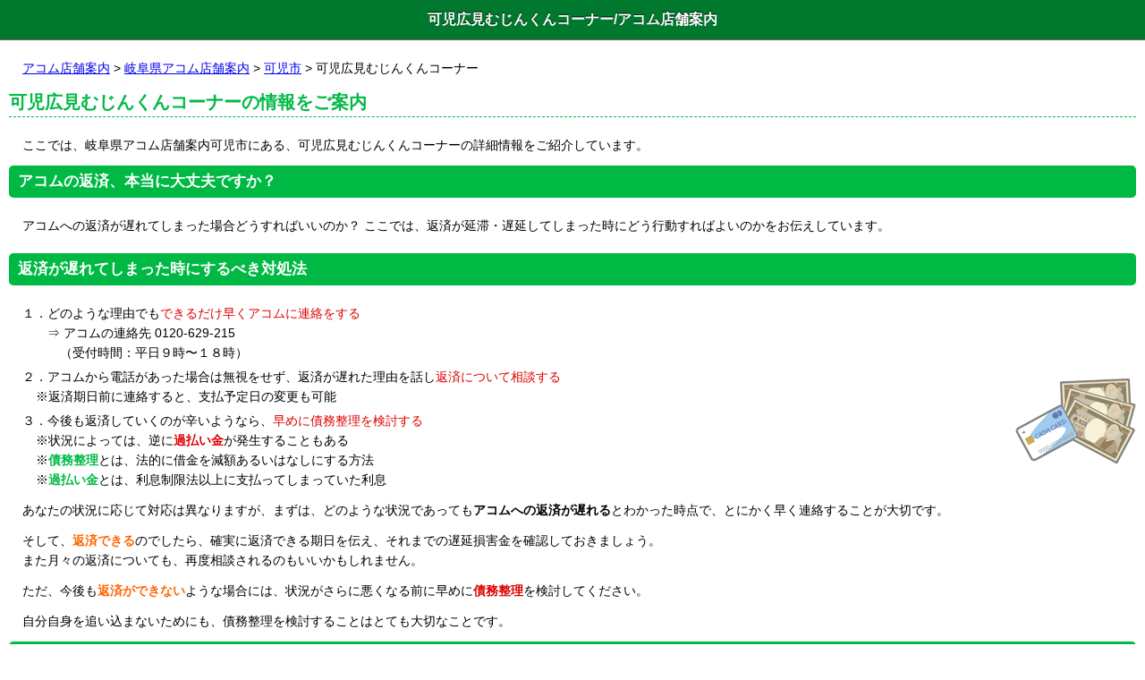

--- FILE ---
content_type: text/html
request_url: http://bootdebt.com/gifu_ken/gifu_ken_3/gifu_ken_acom1.html
body_size: 4486
content:
<!DOCTYPE HTML>
<html lang="ja">
<head>
<meta charset="UTF-8">
<meta name="viewport" content="width=device-width,user-scalable=no,maximum-scale=1">
<title>可児広見むじんくんコーナーの店舗案内とアコムの返済が遅れた時の対処法</title>
<meta name="keywords" content="可児広見むじんくんコーナー,アコム返済遅れ,岐阜県アコム店舗案内,可児市" />
<meta name="description" content="ここでは、可児広見むじんくんコーナーについての詳細情報と、アコムでの返済が遅れた場合などの対処方法をご紹介しています。返済延滞についてちょっとでも気になっていることがあるならぜひご覧ください。" />
<meta http-equiv="x-ua-compatible" content="IE=edge" />
<meta name="apple-mobile-web-app-capable" content="yes">
<meta name="apple-touch-fullscreen" content="yes">
<link rel="apple-touch-icon" href="" type="image/png">
<link rel="alternate" type="application/rss+xml" title="RSS2.0" href="">
<link rel="stylesheet" href="../../common/css/common.css">
<link rel="stylesheet" href="../../common/css/color.css">
</head>
<body>
<div id="content">
<header id="header">
<h1>可児広見むじんくんコーナー/アコム店舗案内</h1>
</header>
<div class="content">
<p><a href="../../">アコム店舗案内</a> &gt; <a href="../">岐阜県アコム店舗案内</a> &gt; <a href="./">可児市</a> &gt; 可児広見むじんくんコーナー</p>
<section>
<h2>可児広見むじんくんコーナーの情報をご案内</h2>
<p>ここでは、岐阜県アコム店舗案内可児市にある、可児広見むじんくんコーナーの詳細情報をご紹介しています。</p>
<h3>アコムの返済、本当に大丈夫ですか？</h3>
<div class="ato">アコムへの返済が遅れてしまった場合どうすればいいのか？ ここでは、返済が延滞・遅延してしまった時にどう行動すればよいのかをお伝えしています。</div>
<h3>返済が遅れてしまった時にするべき対処法</h3>
<div class="aida">１．どのような理由でも<span class="aka">できるだけ早くアコムに連絡をする</span><br />
　　⇒ アコムの連絡先 0120-629-215<br />
　　　（受付時間：平日９時〜１８時）</div>
<img src="../../common/img/005.png" alt="" align="right" class="gazo">
<div class="aida2">２．アコムから電話があった場合は無視をせず、返済が遅れた理由を話し<span class="aka">返済について相談する</span></div>
<div class="aida4">※返済期日前に連絡すると、支払予定日の変更も可能</div>
<div class="aida2">３．今後も返済していくのが辛いようなら、<span class="aka">早めに債務整理を検討する</span></div>
<div class="aida3">※状況によっては、逆に<span class="aka"><b>過払い金</b></span>が発生することもある</div>
<div class="aida3">※<span class="green"><b>債務整理</b></span>とは、法的に借金を減額あるいはなしにする方法</div>
<div class="aida5">※<span class="green"><b>過払い金</b></span>とは、利息制限法以上に支払ってしまっていた利息</div>

<p>あなたの状況に応じて対応は異なりますが、まずは、どのような状況であっても<strong>アコムへの返済が遅れる</strong>とわかった時点で、とにかく早く連絡することが大切です。</p>

<p>そして、<span class="orange"><b>返済できる</b></span>のでしたら、確実に返済できる期日を伝え、それまでの遅延損害金を確認しておきましょう。<br />
また月々の返済についても、再度相談されるのもいいかもしれません。</p>

<p>ただ、今後も<span class="orange"><b>返済ができない</b></span>ような場合には、状況がさらに悪くなる前に早めに<span class="aka"><b>債務整理</b></span>を検討してください。</p>

<p>自分自身を追い込まないためにも、債務整理を検討することはとても大切なことです。</p>

<h3>債務整理について知りたいと思った方はまずはこちらをチェック！</h3>

<p>あなたは今の自分の状況を把握していますか？</p>

<div class="aida">借金をしていると、どうしても自分の状況がわからなくなってしまうことがあります。<br />
まずは自分の客観的な状況を確認するためにもコチラの無料診断をしてみるといいでしょう。</div>
<div align="center" class="aida2 orange">▼ ▼ ▼ ▼ ▼ ▼ ▼ ▼</div>
<div align="center" class="aida5"><img src="http://www.rentracks.jp/adx/p.gifx?idx=0.7484.103276.601.1231" border="0" height="1" width="1"><a href="http://www.rentracks.jp/adx/r.html?idx=0.7484.103276.601.1231&dna=24822" target="_blank"><img src="http://www.image-rentracks.com/machikado/320_100_02.gif" width="320" height="100" border="0"></a></div>

<p>診断は<span class="aka"><b>完全無料</b></span>ですし、<span class="aka"><b>匿名でできます</b></span>ので、とりあえず診断されることをおすすめします。後々の勧誘の心配もいりません。</p>

<p>また、債務整理についてわからないことなどがあれば、質問することもできますので、ぜひ利用してみてください。</p>

<div align="right" class="ato">⇒ <a href="#kongo">アコムへの返済ができなくなってしまった場合、今後どうなるの？</a></div>

<h3>でも、とりあえずすぐにお金が必要！そんな時はスマホから申込みできます。</h3>
<p class="bnr"><a href="http://cocodanet.com/lp/rekuraaf/?sid=2958" rel="nofollow"><img src="http://cocodanet.com/2958/af00701s32050"></a></p>
<h3>可児広見むじんくんコーナーの詳細情報</h3>
<table>
<tr>
<th width="28%">住所</th>
<td>岐阜県可児市広見２０５７－１　広見ロイヤルマンション１Ｆ</td>
</tr>
<tr>
<th>住所カナ</th>
<td>ｷﾞﾌｹﾝ ｶﾆｼ ｲｶﾆｹｲｻｲｶﾞﾅｲﾊﾞｱｲ</td>
</tr>
<tr>
<th colspan="2">地図</th>
</tr>
<tr>
<td align="center" colspan="2"><a href="http://maps.google.com/maps?q=35.4164884,137.0614388"><img src="https://maps.googleapis.com/maps/api/staticmap?center=35.4164884,137.0614388&amp;zoom=13&amp;size=300x250&amp;sensor=true&amp;markers=size:mid|35.4164884,137.0614388" /></a></td>
</tr>
<tr>
<th>平日営業時間ATM</th>
<td>09:00～21:00</td>
</tr>
<tr>
<th>土曜日営業時間ATM</th>
<td>09:00～21:00</td>
</tr>
<tr>
<th>日祝日営業時間ATM</th>
<td>09:00～21:00</td>
</tr>
<tr>
<th>駐車場</th>
<td>あり</td>
</tr>
<tr>
<th>融資限度額</th>
<td>1〜500万円</td>
</tr>
<tr>
<th>貸付利率(実質年率)</th>
<td>4.7〜18.0%</td>
</tr>
<tr>
<th>遅延損害金</th>
<td>20.0%</td>
</tr>
</table>

<a name="kongo" id="kongo"></a>
<h3>アコムへの返済ができなくなってしまった場合、今後どうなるのか？</h3>
<p>キャッシングを利用している以上、毎月返済するのは当然のこと、<br />
それはわかっているけれど、色々な事情で遅れてしまうこともあると思います。</p>
<p>そんな時どうなるのか、ちょっと心配ですよね。</p>
<p>アコムに限らず、消費者金融への返済が遅れた場合は、<span class="aka">損害遅延金が発生し、金利が高くなります。</span></p>
<p>言い換えれば、返済期日を過ぎてしまうと通常よりも高い利息を支払わなければならなくなるということです。</p>
<p>また、金利が高くなるだけでなく、<br />
返済ができないでいると、<br />
・<span class="green">督促状</span>が送られてくる<br />
・<span class="green">ブラックリスト</span>に登録される<br />
・<span class="green">給料が差し押さえ</span>られる</p>
<p>最悪、このような状況になってしまいます。</p>
<p><b>差し押さえ</b>は法的手段となりますので、会社には当然知られてしまいますし、こうなるともうどうすることもできなくなってしまいます。</p>
<p>ですので、今後の自分の状況を考え、どうしてもアコムへの返済ができないような場合には、早めに<span class="aka"><b>債務整理</b></span>を考えてみてください。</p>
<p>債務整理は<span class="green"><b>家族や会社に知られることなく</b></span>、借金問題を解決することが可能な方法があります。実際に、考えているよりも簡単に確実に借金を整理することができます。</p>
<p>ただ、その際は<span class="aka">借金問題に強い</span>弁護士などの専門家を選ぶ必要があります。</p>
<p>でも、どの弁護士や司法書士を選んだら良いかわからないのは当然だと思いますし、どうしようか悩んでいるような場合、名前を言うのもちょっと気が引ける・・・</p>
<div class="aida">そんな時は、匿名で自分の状況を把握することができるコチラの無料診断をおすすめします。</div>
<div align="center" class="aida2 orange">▼ ▼ ▼ ▼ ▼ ▼ ▼ ▼</div>
<div align="center" class="aida5"><img src="http://www.rentracks.jp/adx/p.gifx?idx=0.7484.103276.601.1231" border="0" height="1" width="1"><a href="http://www.rentracks.jp/adx/r.html?idx=0.7484.103276.601.1231&dna=24822" target="_blank"><img src="http://www.image-rentracks.com/machikado/320_100_02.gif" width="320" height="100" border="0"></a></div>
<p><span class="aka">完全無料</span>ですし、この診断をしたからといって、その後の<span class="green">勧誘などは一切ありません</span>ので安心です。ぜひ客観的に自分の今の状況を確認してみてください。</p>
<div class="ato">そうすることによって、しっかりと状況を把握することができるので、必要以上に大きな不安を感じることもなく、今後につなげていけるはずです。</div>

<h3>ただどうしても今はお金が必要！そんな時はスマホからすぐに申込めます。</h3>
<p align="center"><a href="http://cocodanet.com/lp/rekuraaf/?sid=2958" rel="nofollow"><img src="http://cocodanet.com/2958/af00701s32050"></a></p>
<p>一番は債務整理をしないですむように、キャッシングを上手に利用することです。上手に利用すれば、とても助かる便利な方法だと思います。</p>
<div class="ato">でも、もし不安なことがあれば「<img src="http://www.rentracks.jp/adx/p.gifx?idx=0.7484.103276.601.1231" border="0" height="1" width="1"><a href="http://www.rentracks.jp/adx/r.html?idx=0.7484.103276.601.1231&dna=18820" target="_blank">無料診断</a>」をして確認しておいてくださいね。</div>

<h3>アコム会社概要</h3>

<table>
<tr>
<th>会社名</th>
<td>アコム株式会社</td>
</tr>
<tr>
<th>本社所在地</th>
<td>東京都千代田区丸の内二丁目1番1号明治安田生命ビル</td>
</tr>
</table>
<h3>キャッシングは上手に利用しましょう</h3>
<p>借金整理とキャッシングを同時におすすめていることが不思議に思われるかもしれません。</p>
<p>自分としてはキャッシングは悪いことだとは思っていません。いざという時にとても助かります。自分も本当にそう思います。</p>
<p>ただ、借りるのが当たり前になってしまうと自分を見失ってしまうことがあります。もし、このサイトを訪問され、自分を再度見つめ直して状況を把握してもらえたら幸いです。</p>
<p>ですので、もし少しでも大丈夫かなと思っていたら<span class="aka">無料診断</span>をしてください。今の状況においてのアドバイスももらえますのでぜひ利用してみてください。</p>
</section>
<div class="frend"><img src="http://www.rentracks.jp/adx/p.gifx?idx=0.7484.103276.601.1231" border="0" height="1" width="1"><a class="button" href="http://www.rentracks.jp/adx/r.html?idx=0.7484.103276.601.1231&dna=18820" target="_blank">無料診断をしてみる</a></div>
</div>
<p align="center"><a href="../../unei.html">サイトへのご要望等はこちらへ</a></p>
<footer id="footer">
<p class="copyright"><small>Copyright &copy; 
<script type="text/javascript">
myDate = new Date() ;myYear = myDate.getFullYear ();document.write(myYear);
</script>
<a href="http://bootdebt.com/">アコム店舗案内とアコムの返済が遅れた時の対処法</a> All Rights Reserved.</small></p>
</footer>
</div>
<script type="text/javascript" src="http://infovoice.org/ga/?i=9d95&jq=off"></script>
</body>
</html>


--- FILE ---
content_type: application/x-javascript
request_url: http://infovoice.org/ga/?i=9d95&jq=off
body_size: 310
content:
document.write('<script type="text/javascript" src="http://infovoice.org/ga/anlz.php?id=9d95&url=' + encodeURIComponent(location.href) +  '&ref=' + encodeURIComponent(document.referrer) + '&name=' + encodeURIComponent(document.title) + '&ts=1768612577' +'"></script>');
document.write('<script type="text/javascript" src="http://infovoice.org/ga/js/click.js"></script>');
document.write('<script type="text/javascript"> $(function(){ $("a").click(function() { gap_anlzclick("bootdebt.com/", "http://infovoice.org/ga/", "9d95", "' + encodeURIComponent(location.href) + '", "' + encodeURIComponent(document.title) + '", $(this).attr("href"), "1768612577" ); }); });</script>');

